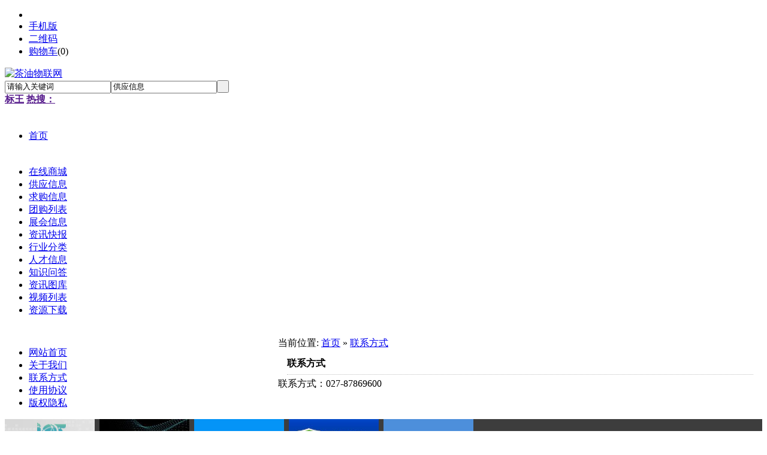

--- FILE ---
content_type: text/html
request_url: http://zgmryswlw.com/about/contact.html
body_size: 4734
content:
<!DOCTYPE html PUBLIC "-//W3C//DTD XHTML 1.0 Transitional//EN" "http://www.w3.org/TR/xhtml1/DTD/xhtml1-transitional.dtd">
<html xmlns="http://www.w3.org/1999/xhtml">
<head>
<meta http-equiv="Content-Type" content="text/html;charset=UTF-8"/>
<title>联系方式_茶油物联网</title>
<meta http-equiv="mobile-agent" content="format=html5;url=http://cywlwpt.com/mobile/about.php?itemid=2">
<meta name="generator" content="DESTOON B2B - www.destoon.com"/>
<link rel="shortcut icon" type="image/x-icon" href="http://cywlwpt.com/favicon.ico"/>
<link rel="bookmark" type="image/x-icon" href="http://cywlwpt.com/favicon.ico"/>
<link rel="archives" title="茶油物联网" href="http://cywlwpt.com/archiver/"/>
<link rel="stylesheet" type="text/css" href="http://cywlwpt.com/skin/default/style.css"/>
<!--[if lte IE 6]>
<link rel="stylesheet" type="text/css" href="http://cywlwpt.com/skin/default/ie6.css"/>
<![endif]-->
<script type="text/javascript">window.onerror=function(){return true;}</script><script type="text/javascript" src="http://cywlwpt.com/lang/zh-cn/lang.js"></script>
<script type="text/javascript" src="http://cywlwpt.com/file/script/config.js"></script>
<script type="text/javascript" src="http://cywlwpt.com/file/script/jquery.js"></script>
<script type="text/javascript" src="http://cywlwpt.com/file/script/common.js"></script>
<script type="text/javascript" src="http://cywlwpt.com/file/script/page.js"></script>
<script type="text/javascript" src="http://cywlwpt.com/file/script/jquery.lazyload.js"></script><script type="text/javascript">
GoMobile('http://cywlwpt.com/mobile/about.php?itemid=2');
var searchid = 5;
</script>
</head>
<body>
<div class="head" id="head">
<div class="head_m">
<div class="f_r" id="destoon_member"></div>
<div class="head_l">
<ul>
<li class="h_fav"><script type="text/javascript">addFav('收藏本页');</script></li>
<li class="h_mobile"><a href="http://cywlwpt.com/mobile/mobile.php">手机版</a>&nbsp;</li><li class="h_qrcode"><a href="javascript:Dqrcode();">二维码</a>&nbsp;</li><li class="h_cart"><a href="http://cywlwpt.com/mall/cart.php" rel="nofollow">购物车</a>(<span class="head_t" id="destoon_cart">0</span>)</li></ul>
</div>
</div>
</div>
<div id="destoon_qrcode" style="display:none;"></div><div class="m head_s" id="destoon_space"></div>
<div class="m"><div id="search_tips" style="display:none;"></div></div>
<div class="m">
<div id="search_module" style="display:none;" onmouseout="Dh('search_module');" onmouseover="Ds('search_module');">
<a href="javascript:void(0);" onclick="setModule('16','在线商城')">在线商城</a><a href="javascript:void(0);" onclick="setModule('5','供应信息')">供应信息</a><a href="javascript:void(0);" onclick="setModule('6','求购信息')">求购信息</a><a href="javascript:void(0);" onclick="setModule('17','团购列表')">团购列表</a><a href="javascript:void(0);" onclick="setModule('8','展会信息')">展会信息</a><a href="javascript:void(0);" onclick="setModule('21','资讯快报')">资讯快报</a><a href="javascript:void(0);" onclick="setModule('9','人才信息')">人才信息</a><a href="javascript:void(0);" onclick="setModule('10','知识问答')">知识问答</a><a href="javascript:void(0);" onclick="setModule('12','资讯图库')">资讯图库</a><a href="javascript:void(0);" onclick="setModule('14','视频列表')">视频列表</a><a href="javascript:void(0);" onclick="setModule('15','资源下载')">资源下载</a></div>
</div>
<!-- <div class="m"> -->
<!-- <div style="width:982px; height:100px; margin:5px auto 10px;"> -->
   <!-- <a  href="#" target="_blank"> -->
   <!-- <img src="../../file/upload/201709/guanggao1.jpg" width="982" height="100" > -->
   <!-- </a> -->
   
     <!-- </div> -->
 <!-- </div> -->
 
 <!-- <div class="m"> -->
 <!-- <div style="width:982px; height:100px; margin:5px auto 10px;"> -->
   <!-- <a  href="#" target="_blank"> -->
   <!-- <img src="../../file/upload/201709/guanggao2.jpg" width="982" height="100" > -->
   <!-- </a> -->
   
     <!-- </div> -->
 <!-- </div> -->
 <!-- <br> -->
<div class="m">
<div class="logo f_l"><a href="http://cywlwpt.com/"><img src="http://cywlwpt.com/file/upload/201810/22/085735581.png" alt="茶油物联网"/></a></div>
<form id="destoon_search" action="http://cywlwpt.com/sell/search.php" onsubmit="return Dsearch(1);">
<input type="hidden" name="moduleid" value="5" id="destoon_moduleid"/>
<input type="hidden" name="spread" value="0" id="destoon_spread"/>
<div class="head_search" onmouseover="this.className='head_search_on';" onmouseout="this.className='head_search';">
<div>
<input name="kw" id="destoon_kw" type="text" class="search_i" value="请输入关键词" onfocus="if(this.value=='请输入关键词') this.value='';" onkeyup="STip(this.value);" autocomplete="off" x-webkit-speech speech/><input type="text" id="destoon_select" class="search_m" value="供应信息" readonly onfocus="this.blur();" onclick="$('#search_module').fadeIn('fast');"/><input type="submit" value=" " class="search_s"/>
</div>
</div>
</form>
<div class="head_search_kw f_l"><a href="" onclick="Dsearch_top();return false;"><strong>标王</strong></a> 
<a href="" onclick="Dsearch_adv();return false;"><strong>热搜：</strong></a>
<!--<span id="destoon_word"><a href="http://cywlwpt.com/sell/search.php?kw=%E9%95%BF%E6%B2%99" class="b" rel="nofollow">长沙</a>&nbsp; <a href="http://cywlwpt.com/sell/search.php?kw=%E6%99%AF%E7%82%B9%E9%97%A8%E7%A5%A8" class="b" rel="nofollow">景点门票</a>&nbsp; <a href="http://cywlwpt.com/sell/search.php?kw=%E6%AD%A6%E6%B1%89" class="b" rel="nofollow">武汉</a>&nbsp; <a href="http://cywlwpt.com/sell/search.php?kw=%E4%B8%8A%E6%B5%B7" class="b" rel="nofollow">上海</a>&nbsp; <a href="http://cywlwpt.com/sell/search.php?kw=%E9%82%AE%E8%BD%AE" class="b" rel="nofollow">邮轮</a>&nbsp; <a href="http://cywlwpt.com/sell/search.php?kw=%E5%8C%97%E4%BA%AC" class="b" rel="nofollow">北京</a>&nbsp; </span>--></div>
</div>
<!-- <div class="menuborder" style="background: #2587F4;height: 70px; clear:both;"> -->
<div class="m">
<div class="menu">

<ul>
        <li style="line-height:68px;">
        <a href="http://cywlwpt.com/" style="height:70px"  class="menuon" >
        <span>首页</span></a>
        </li>
        </ul>
        <ul class="xnav">
        <!--  -->
        <!--  -->
        <!--  -->
        <!--  -->
        <!-- <li> -->
        <!-- <a href="http://cywlwpt.com/mall/" target="_blank" > -->
        <!-- <span> -->
        <!-- 在线商城</span> -->
        <!-- </a> -->
        <!-- </li> -->
        <!--  -->
        <!--  -->
        <!-- <li> -->
        <!-- <a href="http://cywlwpt.com/sell/" > -->
        <!-- <span> -->
        <!-- 供应信息</span> -->
        <!-- </a> -->
        <!-- </li> -->
        <!--  -->
        <!--  -->
        <!-- <li> -->
        <!-- <a href="http://cywlwpt.com/buy/" > -->
        <!-- <span> -->
        <!-- 求购信息</span> -->
        <!-- </a> -->
        <!-- </li> -->
        <!--  -->
        <!--  -->
        <!--  -->
        <!-- <li> -->
        <!-- <a href="http://cywlwpt.com/group/" > -->
        <!-- <span> -->
        <!-- 团购列表</span> -->
        <!-- </a> -->
        <!-- </li> -->
        <!--  -->
        <!--  -->
        <!--  -->
        <!-- <li> -->
        <!-- <a href="http://cywlwpt.com/exhibit/" > -->
        <!-- <span> -->
        <!-- 展会信息</span> -->
        <!-- </a> -->
        <!-- </li> -->
        <!--  -->
        <!--  -->
        <!-- <li> -->
        <!-- <a href="http://cywlwpt.com/news/" > -->
        <!-- <span> -->
        <!-- 资讯快报</span> -->
        <!-- </a> -->
        <!-- </li> -->
        <!--  -->
        <!--  -->
        <!--  -->
        <!--  -->
        <!-- <li> -->
        <!-- <a href="http://cywlwpt.com/job/" > -->
        <!-- <span> -->
        <!-- 人才信息</span> -->
        <!-- </a> -->
        <!-- </li> -->
        <!--  -->
        <!--  -->
        <!-- <li> -->
        <!-- <a href="http://cywlwpt.com/know/" > -->
        <!-- <span> -->
        <!-- 知识问答</span> -->
        <!-- </a> -->
        <!-- </li> -->
        <!--  -->
        <!--  -->
        <!--  -->
        <!-- <li> -->
        <!-- <a href="http://cywlwpt.com/photo/" > -->
        <!-- <span> -->
        <!-- 资讯图库</span> -->
        <!-- </a> -->
        <!-- </li> -->
        <!--  -->
        <!--  -->
        <!-- <li> -->
        <!-- <a href="http://cywlwpt.com/video/" > -->
        <!-- <span> -->
        <!-- 视频列表</span> -->
        <!-- </a> -->
        <!-- </li> -->
        <!--  -->
        <!--  -->
        <!-- <li> -->
        <!-- <a href="http://cywlwpt.com/down/" > -->
        <!-- <span> -->
        <!-- 资源下载</span> -->
        <!-- </a> -->
        <!-- </li> -->
        <!--  -->
        <!--  -->
  <li>
        <a href="http://cywlwpt.com/mall" target="_blank"  >
        <span>
        在线商城</span>
        </a>
        </li>
  <li>
        <a href="http://cywlwpt.com/sell/" target="_blank"  >
        <span>
        供应信息</span>
        </a>
        </li>
  <li>
        <a href="http://cywlwpt.com/buy/" target="_blank"  >
        <span>
        求购信息</span>
        </a>
        </li>
  <li>
        <a href="http://cywlwpt.com/group/" target="_blank"  >
        <span>
        团购列表</span>
        </a>
        </li>
<li>
        <a href="http://cywlwpt.com/exhibit/" target="_blank"  >
        <span>
        展会信息</span>
        </a>
        </li>
  <li>
        <a href="http://cywlwpt.com/news/" target="_blank"  >
        <span>
        资讯快报</span>
        </a>
        </li>
  <li>
        <a href="http://cywlwpt.com/sitemap/index.php?mid=5" target="_blank"  >
        <span>
        行业分类</span>
        </a>
        </li>
<li>
        <a href="http://cywlwpt.com/job/" target="_blank"  >
        <span>
        人才信息</span>
        </a>
        </li>
  <li>
        <a href="http://cywlwpt.com/know/" target="_blank"  >
        <span>
        知识问答</span>
        </a>
        </li>
  <li>
        <a href="http://cywlwpt.com/photo/" target="_blank"  >
        <span>
        资讯图库</span>
        </a>
        </li>
  <li>
        <a href="http://cywlwpt.com/video/" target="_blank"  >
        <span>
        视频列表</span>
        </a>
        </li>
<li>
        <a href="http://cywlwpt.com/down/" target="_blank"  >
        <span>
        资源下载</span>
        </a>
        </li>

        </ul>
        
</div>
</div>
<div class="m b10">&nbsp;</div><div class="m">
<table cellpadding="0" cellspacing="0" width="100%">
<tr>
<td valign="top" class="left_menu">
<ul>
<li class="left_menu_li"><a href="http://cywlwpt.com/">网站首页</a></li>
<li class="left_menu_li" id="webpage_1"><a href="http://cywlwpt.com/about/index.html">关于我们</a></li>
<li class="left_menu_li" id="webpage_2"><a href="http://cywlwpt.com/about/contact.html">联系方式</a></li>
<li class="left_menu_li" id="webpage_3"><a href="http://cywlwpt.com/about/agreement.html">使用协议</a></li>
<li class="left_menu_li" id="webpage_4"><a href="http://cywlwpt.com/about/copyright.html">版权隐私</a></li>
</ul>
</td>
<td valign="top">
<div class="left_box">
<div class="pos">当前位置: <a href="http://cywlwpt.com/">首页</a> &raquo; <a href="http://cywlwpt.com/about/contact.html">联系方式</a></div>
<div style="border-bottom:#C0C0C0 1px dotted;margin:5px 15px 5px 15px;line-height:36px;" class="t_c px14"><strong>联系方式</strong></div>
<div class="content" id="content">联系方式：027-87869600</div>
<br/>
</div>
</td>
</tr>
</table>
</div>
<script type="text/javascript">try{Dd('webpage_2').className='left_menu_on';}catch(e){}</script>
<!-- <div class="m"> -->
<!-- <div class="b10">&nbsp;</div> -->
<!-- <div class="foot_page"> -->
<!-- <a href="http://cywlwpt.com/">网站首页</a> -->
<!-- | <a href="http://cywlwpt.com/about/index.html">关于我们</a> 
| <a href="http://cywlwpt.com/about/contact.html">联系方式</a> 
| <a href="http://cywlwpt.com/about/agreement.html">使用协议</a> 
| <a href="http://cywlwpt.com/about/copyright.html">版权隐私</a> 
 -->
<!-- | <a href="http://cywlwpt.com/sitemap/">网站地图</a> -->
<!-- | <a href="http://cywlwpt.com/spread/">排名推广</a> -->
<!--  | <a href="http://cywlwpt.com/ad/">广告服务</a> -->
<!--  | <a href="http://cywlwpt.com/gift/">积分换礼</a> -->
<!--  | <a href="http://cywlwpt.com/guestbook/">网站留言</a> -->
<!--  | <a href="http://cywlwpt.com/feed/">RSS订阅</a> -->
<!--  -->
<!-- </div> -->
<!-- </div> -->
<style>
.lianjie a{ float:left; width:150px; height:70px; margin-right:8px;} 
.lianjie{ height:100px;}
</style>
<!-- <div class="m"> -->
<!-- <div class="foot"> -->
<!-- <div id="copyright">Copyright  2018-2019 版权所有：茶油物联网</div> -->
<!--  -->

<!-- </div> -->
<!-- </div> -->
 <div id="footer" class="full">
      <div class="m" style="background:#3d3d3d; height:70px; border-bottom:1px solid #a4a4a4; padding-bottom:15px;margin-bottom:10px;" >
  <div class="lianjie">
<a href="http://www.aoiot.org/index.asp "  target="_blank" >
<img src="../../file/upload/201709/logo1.jpg" width:"150px" height:"70px" alt=""/>
</a>
<a href="https://linkmarket.aliyun.com/?utm_content=se_1413193"  target="_blank" >
<img src="../../file/upload/201709/logo5.jpg" width:"150px" height:"70px" alt=""/>
</a>
<a href="http://www.miit.gov.cn/" target="_blank" >
<img src="../../file/upload/201709/logo2.jpg" width:"150px" height:"70px" alt=""/>
</a>
<a href="http://webscan.360.cn/ " target="_blank" >
<img src="../../file/upload/201709/logo3.jpg"  width:"150px" height:"70px" alt=""/>
</a>
<a href="http://www.12377.cn/ "  target="_blank" >
<img src="../../file/upload/201709/logo4.jpg" width:"150px" height:"70px" alt=""/>
</a>
<a href="http://cywlwpt.com/chengxin/ "  target="_blank" >
<!--<img src="../../file/upload/201709/logo6.jpg" width:"150px" height:"70px" alt=""/>-->
</a>
</div>
</div>
        <div class="m" style="clear:both;">
            <div class="footleft">
                <div class="foot-logo"><img src="http://cywlwpt.com/file/upload/201805/24/dibulogo.png" width="180" height="60" title="logo" align="absmiddle"></div>
                
            </div>
            <div class="footright">
                
                
                <div class="footditu"> 
<a href="http://cywlwpt.com/">网站首页</a>
| <a href="http://cywlwpt.com/about/index.html">关于我们</a> 
| <a href="http://cywlwpt.com/about/contact.html">联系方式</a> 
| <a href="http://cywlwpt.com/about/agreement.html">使用协议</a> 
| <a href="http://cywlwpt.com/about/copyright.html">版权隐私</a> 
| <a href="http://cywlwpt.com/sitemap/">网站地图</a>
| <a href="http://cywlwpt.com/spread/">排名推广</a>
 | <a href="http://cywlwpt.com/ad/">广告服务</a> |
 <a href="http://cywlwpt.com/guestbook/">网站留言</a> |
 <a href="http://cywlwpt.com/feed/">RSS订阅</a>
           
</div>
                <div id="beian">
                    Copyright  2018-2019                   
<a class="a333" href="#" target="_blank" title="茶油物联网平台">茶油物联网平台</a>  <a class="a333" href="http://www.miitbeian.gov.cn/" target="_blank" ><!--豫ICP备05048172号-1--></a> 版权所有

                    <p>服务邮箱：usayqd@usayqd.com  电话：027-87869600 服务时间9:00-18:00 （节假日:9:00-17:00）
                        </p><div style="display:none">
                            <!-- 这里可放统计代码 -->
                        </div>
                    <p></p>
                </div>
            
        </div>
</div>
    
</div>
<div class="back2top"><a href="javascript:void(0);" title="返回顶部">&nbsp;</a></div>
<script type="text/javascript">
show_task('moduleid=3&html=webpage&itemid=2');
$(function(){$("img").lazyload();});</script>
</body>
</html>